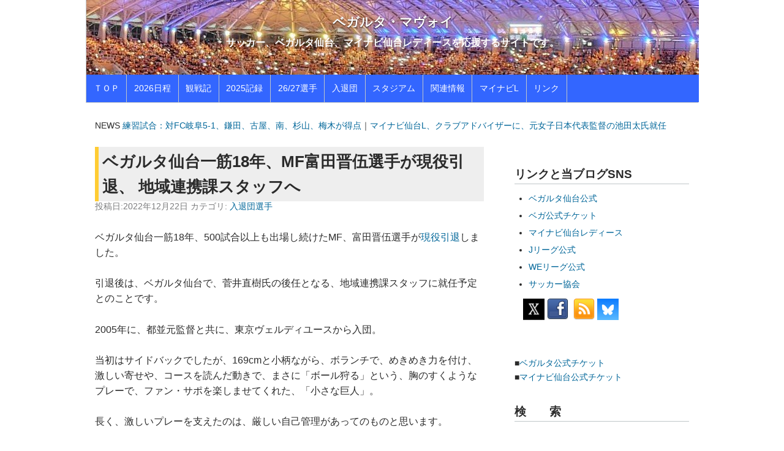

--- FILE ---
content_type: text/html; charset=UTF-8
request_url: https://www.mavoi.com/vegalta/archives/cat7/cat20/20221222-120210.php
body_size: 5095
content:
<!DOCTYPE html>
<html lang="ja" itemscope itemtype="http://schema.org/Article">
  <head>
    <meta charset="UTF-8">
    <meta name="description" content="ベガルタ仙台一筋18年、500試合以上も出場し続けたMF、富田晋伍選手が現役引退しました。引退後は、ベガルタ仙台で、菅井直樹氏の後任となる、地域連携課スタッフに就任予定とのことです。...">
    <meta name="generator" content="Movable Type">
    <title>ベガルタ仙台一筋18年、MF富田晋伍選手が現役引退、 地域連携課スタッフへ - ベガルタ・マヴォイ</title>
    <meta name="viewport" content="width=device-width,initial-scale=1">


    <link rel="stylesheet" href="https://www.mavoi.com/vegalta/styles.css">
    <!--[if lt IE 9]>
    <link rel="stylesheet" href="https://www.mavoi.com/vegalta/styles_ie.css">
    <script src="https://www.mavoi.com/vw-m5/mt-static/support/theme_static/rainier/js/html5shiv.js"></script>
    <![endif]-->
    <link rel="shortcut icon" href="https://www.mavoi.com/vegalta/image/2024/2024site.jpg">
    <link rel="start" href="https://www.mavoi.com/vegalta/">
    <link rel="alternate" type="application/atom+xml" title="Recent Entries" href="https://www.mavoi.com/vegalta/atom.xml" />
    <link rel="alternate" type="application/rss+xml" title="RSS" href="https://www.mavoi.com/vegalta/rss.xml" />
<script type="text/javascript" src="/vegalta/js/showhide.js"></script>

    <link rel="canonical" href="https://www.mavoi.com/vegalta/archives/cat7/cat20/20221222-120210.php" />
    

    <link rel="prev" href="https://www.mavoi.com/vegalta/archives/cat7/cat20/20221222-120010.php" title="ベガルタ仙台のDF、照山颯人選手がFC今治へ完全移籍">
    <link rel="next" href="https://www.mavoi.com/vegalta/archives/cat7/20221227-120010.php" title="2023メンバー（ベガルタ仙台）">
    <!-- Open Graph Protocol -->
    <meta property="og:type" content="article">
    <meta property="og:locale" content="ja_JP">
    <meta property="og:title" content="ベガルタ仙台一筋18年、MF富田晋伍選手が現役引退、 地域連携課スタッフへ">
    <meta property="og:url" content="https://www.mavoi.com/vegalta/archives/cat7/cat20/20221222-120210.php">
    <meta property="og:description" content="ベガルタ仙台一筋18年、500試合以上も出場し続けたMF、富田晋伍選手が現役引退しました。引退後は、ベガルタ仙台で、菅井直樹氏の後任となる、地域連携課スタッフに就任予定とのことです。...">
    <meta property="og:site_name" content="ベガルタ・マヴォイ">

<meta property="og:image" content="https://www.mavoi.com/vegalta/assets_c/2024/06/2024site-thumb-320x320-24.jpg">


 <!-- Metadata -->
    <meta itemprop="description" content="ベガルタ仙台一筋18年、500試合以上も出場し続けたMF、富田晋伍選手が現役引退しました。引退後は、ベガルタ仙台で、菅井直樹氏の後任となる、地域連携課スタッフに就任予定とのことです。...">
    <link itemprop="url" href="https://www.mavoi.com/vegalta/archives/cat7/cat20/20221222-120210.php">
    <link itemprop="image" href="https://www.mavoi.com/vegalta/assets_c/2024/06/2024site-thumb-320x320-24.jpg">
    
  </head>
  <body>
    <div id="container">
<a name="top" id="top"></a>
      <div id="container-inner">
        <header id="header" role="banner">
          <div id="header-inner">
            <div id="header-content">
              <h1>
                <a href="https://www.mavoi.com/vegalta/">

                  ベガルタ・マヴォイ

                </a>
              </h1>
              <p id="header-description">サッカー、ベガルタ仙台、マイナビ仙台レディースを応援するサイトです。</p>
            </div>

            <nav role="navigation">

<ul>
<li><a href="https://www.mavoi.com/vegalta/index.php">ＴＯＰ</a></li>
<li><a href="https://www.vegalta.co.jp/game/specialleague.html">2026日程</a></li>
<li><a href="https://www.mavoi.com/vegalta/archives/cat1/2025j2/">観戦記</a></li>
<li><a href="https://www.mavoi.com/vegalta/archives/knews/cat12/20250215-180805.php">2025記録</a></li>
<li><a href="https://www.mavoi.com/vegalta/archives/cat7/20260107-210709.php">26/27選手</a></li>
<li><a href="https://www.mavoi.com/vegalta/archives/cat7/cat20/">入退団</a></li>
<li><a href="https://www.mavoi.com/vegalta/archives/cat2/20060301-000040.php">スタジアム</a></li>
<li><a href="https://www.mavoi.com/vegalta/archives/cat2/">関連情報</a></li>
<li><a href="https://www.mavoi.com/vegalta/archives/mynavl/">マイナビL</a></li>
<li><a href="#navilink">リンク</a></li>
</ul>
</nav>

          </div>
        </header>
        <div id="content">
          <div id="content-inner">
<div class="breadcrumb breadcrumb-list">
NEWS <a href="https://www.mavoi.com/vegalta/pages/headline.php">練習試合：対FC岐阜5-1、鎌田、古屋、南、杉山、梅木が得点</a>｜<a href="https://www.mavoi.com/vegalta/archives/mynavl/20260113-154610.php">マイナビ仙台L、クラブアドバイザーに、元女子日本代表監督の池田太氏就任</a></div>
            <div id="individual-main" class="main" role="main">
              <article id="entry-2135" class="entry entry-asset asset hentry">
                <div class="asset-header">
                  <h2 itemprop="name" class="asset-name entry-title">ベガルタ仙台一筋18年、MF富田晋伍選手が現役引退、 地域連携課スタッフへ</h2>
                  <footer class="asset-meta">
                    <ul class="asset-meta-list">
                      <li class="asset-meta-list-item">投稿日:<time datetime="2022-12-22T12:02:10+09:00" itemprop="datePublished">2022年12月22日</time></li>
                      

  
                      <li class="asset-meta-list-item">カテゴリ: <a itemprop="articleSection" rel="tag" href="https://www.mavoi.com/vegalta/archives/cat7/cat20/">入退団選手</a></li>
  

                   </ul>
                </footer>
                </div>
                <div class="entry-content asset-content" itemprop="articleBody">
                  <p>ベガルタ仙台一筋18年、500試合以上も出場し続けたMF、富田晋伍選手が<a href="https://www.vegalta.co.jp/news-team/2022/12/post-923.html">現役引退</a>しました。<br /><br />引退後は、ベガルタ仙台で、菅井直樹氏の後任となる、地域連携課スタッフに就任予定とのことです。</p>
                  <p>2005年に、都並元監督と共に、東京ヴェルディユースから入団。<br /><br />当初はサイドバックでしたが、169cmと小柄ながら、ボランチで、めきめき力を付け、激しい寄せや、コースを読んだ動きで、まさに「ボール狩る」という、胸のすくようなプレーで、ファン・サポを楽しませてくれた、「小さな巨人」。<br /><br />長く、激しいプレーを支えたのは、厳しい自己管理があってのものと思います。<br /><br />ありがとうございました。本当にお疲れさまでした。<br /><br />都並元監督にも、感謝しないといけませんねｗ<br /><br /><br />高卒選手が主力としてなかなか残れないベガルタですが、富田選手が18年間、J1J2で、ほぼ出続けたというのは、いろんな意味で、後輩のお手本になりますね。<br /><br />富田選手は栃木県出身で、元ベガルタの武井氏と共に、栃木の<a href="http://www.t-socceracademy.com/index.php">サッカースクール</a>にも参画していますが、今後は地域連携課で、宮城の人々、ひいては、将来のベガルタの選手の架け橋としても、活躍を期待しています。<br /><br />今後とも、よろしくお願いします。<br /><br /></p>
 
                </div>
                <nav class="page-navigation entry-navigation pagination content-nav">
                  <ul class="page-navigation-list">

                    <li class="page-navigation-list-item page-navigation-prev"><a rel="prev" href="https://www.mavoi.com/vegalta/archives/cat7/cat20/20221222-120010.php" title="ベガルタ仙台のDF、照山颯人選手がFC今治へ完全移籍">ベガルタ仙台のDF、照山颯人選手がFC今治へ完全移籍</a></li>


                    <li class="page-navigation-list-item page-navigation-next"><a rel="next" href="https://www.mavoi.com/vegalta/archives/cat7/20221227-120010.php" title="2023メンバー（ベガルタ仙台）">2023メンバー（ベガルタ仙台）</a></li>

                  </ul>
                </nav>
<aside id="zenback" class="zenback feedback">
<div id="share">
<ul>
<!-- Facebook -->	
<li class="share-facebook">
<a href="https://www.facebook.com/sharer/sharer.php?u=https://www.mavoi.com/vegalta/archives/cat7/cat20/20221222-120210.php" target="_blank" rel="nofollow">Facebook</a>
</li>

<!-- note -->
<li class="share-note">
<a href="https://note.com/intent/post?url=https://www.mavoi.com/vegalta/archives/cat7/cat20/20221222-120210.php" target="_blank" rel="noopener">noteで書く</a>
</li>
<!-- LINE -->
<li class="share-line">
<a href="https://line.me/R/msg/text/?ベガルタ仙台一筋18年、MF富田晋伍選手が現役引退、 地域連携課スタッフへ%0D%0Ahttps://www.mavoi.com/vegalta/archives/cat7/cat20/20221222-120210.php">LINE</a>
</li>
<!--bluesky-->
<li class="share-bluesky"><a  href="https://bsky.app/intent/compose?text=ベガルタ仙台一筋18年、MF富田晋伍選手が現役引退、 地域連携課スタッフへ%0D%0Ahttps://www.mavoi.com/vegalta/archives/cat7/cat20/20221222-120210.php">Bluesky</a>
</li>
<!-- Twitter -->
<li class="share-twitter">
<a href="https://twitter.com/intent/tweet?url=https://www.mavoi.com/vegalta/archives/cat7/cat20/20221222-120210.php&text=ベガルタ仙台一筋18年、MF富田晋伍選手が現役引退、 地域連携課スタッフへ｜ベガルタ・マヴォイBLOG&tw_p=tweetbutton&related=mavoi" rel="nofollow" target="_blank">&#x1D54F;</a>
</li>
</ul>
</div>
</aside>

              </article>
            </div>
            <aside class="widgets related" role="complementary">
              <nav class="widget-archive-category widget">
<a name="navilink" id="navilink"></a>
<h3 class="widget-header">リンクと当ブログSNS</h3>
 <div class="widget-content">
      <ul class="widget-list">
<li><a href="https://www.vegalta.co.jp/" >ベガルタ仙台公式</a></li>
<li><a href="https://www.jleague-ticket.jp/club/vs/">ベガ公式チケット</a></li>
<li><a href="https://www.mynavisendai-ladies.jp/">マイナビ仙台レディース</a>
<li><a href="http://www.jleague.jp/" >Jリーグ公式</a></li>
<li><a href="https://weleague.jp/">WEリーグ公式</a></li>
<li><a href="http://www.jfa.or.jp/" >サッカー協会</a></li>
</ul>
　<a href="https://x.com/mavoi"><img src="/vegalta/image/xlogo.png" border="0" alt="mavoi"></a> <a href="https://www.facebook.com/mavoi"><img src="/vegalta/image/fb.png" alt="facebook pageへ" border="0"></a> <a href="https://www.mavoi.com/vegalta/rss.xml"><img src="/vegalta/image/rss.png" alt="RSS" border="0" style="margin-left:0.3em;"></a> <a href="https://bsky.app/profile/mavoi.bsky.social"><img src="/vegalta/image/bluesky.png" border="0" alt="mavoi.bsky.social"></a>
</div>
</nav>
<div class="widget-content">
■<a href="https://www.jleague-ticket.jp/club/vs/">ベガルタ公式チケット</a><br>
■<a href="https://mynavi.tstar.jp/cart/events/56606">マイナビ仙台公式チケット</a>
<br />
</div>
<a name="kensaku" id="kensaku"></a>
<nav class="widget-search widget">
    <h3 class="widget-header" id="sken">検　　索</h3>
<script async src="https://cse.google.com/cse.js?cx=91784a469c19041ba">
</script>
<div class="gcse-search"></div>
</nav>
<nav class="widget-recent-entries widget">
  <h3 class="widget-header">最近の記事</h3>
  <div class="widget-content">
    <ul class="widget-list">
<li class="widget-list-item"><a href="https://www.mavoi.com/vegalta/pages/headline.php">練習試合：対FC岐阜5-1、鎌田、古屋、南、杉山、梅木が得点</a></li>

  
    
      <li class="widget-list-item"><a href="https://www.mavoi.com/vegalta/archives/mynavl/20260113-154610.php">マイナビ仙台L、クラブアドバイザーに、元女子日本代表監督の池田太氏就任</a></li>
    
  
    
      <li class="widget-list-item"><a href="https://www.mavoi.com/vegalta/archives/mynavl/20260110-151110.php">マイナビ仙台レディースユース、全日本U-18選手権で準優勝</a></li>
    
  
    
      <li class="widget-list-item"><a href="https://www.mavoi.com/vegalta/archives/cat7/20260107-210709.php">2026/27メンバー（ベガルタ仙台）</a></li>
    
  
    
      <li class="widget-list-item"><a href="https://www.mavoi.com/vegalta/archives/cat7/cat20/20260107-210028.php">2026年1月までのベガルタ仙台選手の移動まとめ</a></li>
    
  
    
      <li class="widget-list-item"><a href="https://www.mavoi.com/vegalta/archives/cat7/cat20/20260105-113117.php">ベガルタ仙台、高知に期限付き移籍中のMF工藤真人選手、移籍期間延長</a></li>
    
  
    
      <li class="widget-list-item"><a href="https://www.mavoi.com/vegalta/archives/cat7/cat20/20251231-095039.php">ベガルタ仙台、DF石尾陸登選手が、千葉に完全移籍</a></li>
    
  
    
      <li class="widget-list-item"><a href="https://www.mavoi.com/vegalta/archives/cat7/cat20/20251229-204500.php">ベガルタ仙台、DF知念選手が水戸から栃木シティへ期限付き移籍、MF山内選手は川崎から柏へ</a></li>
    
    </ul>
  </div>
    
  

</nav>
<a name="datalist" id="navilink"></a>
<nav class="widget-archive-category widget">
  <h3 class="widget-header"><a href="javascript:void(0);" onClick="showHide('c15');">カテゴリ表示▼▲</a></h3>
<div class="sidehide" id="c15">
  <div class="widget-content">
    
      
    <ul class="widget-list">
      
      
      <li class="widget-list-item"><a href="https://www.mavoi.com/vegalta/archives/cat1/">観戦記・日程 (17)</a>
      
      
      
    <ul class="widget-list">
      
      
      <li class="widget-list-item"><a href="https://www.mavoi.com/vegalta/archives/cat1/2005j2/">2005J2 (44)</a>
      
      
      </li>
      
    
      
      
      <li class="widget-list-item"><a href="https://www.mavoi.com/vegalta/archives/cat1/2005sa/">2005サテ (5)</a>
      
      
      </li>
      
    
      
      
      <li class="widget-list-item"><a href="https://www.mavoi.com/vegalta/archives/cat1/2006j2/">2006J2 (48)</a>
      
      
      </li>
      
    
      
      
      <li class="widget-list-item"><a href="https://www.mavoi.com/vegalta/archives/cat1/2006sa/">2006サテ (9)</a>
      
      
      </li>
      
    
      
      
      <li class="widget-list-item"><a href="https://www.mavoi.com/vegalta/archives/cat1/2007j2/">2007J2 (38)</a>
      
      
      </li>
      
    
      
      
      <li class="widget-list-item"><a href="https://www.mavoi.com/vegalta/archives/cat1/2007sa/">2007サテ (7)</a>
      
      
      </li>
      
    
      
      
      <li class="widget-list-item"><a href="https://www.mavoi.com/vegalta/archives/cat1/2008j2/" title="2008年J２の観戦記">2008J2 (11)</a>
      
      
      </li>
      
    
      
      
      <li class="widget-list-item"><a href="https://www.mavoi.com/vegalta/archives/cat1/2008sa/">2008サテ (4)</a>
      
      
      </li>
      
    
      
      
      <li class="widget-list-item"><a href="https://www.mavoi.com/vegalta/archives/cat1/2009j2/">2009J2 (41)</a>
      
      
      </li>
      
    
      
      
      <li class="widget-list-item"><a href="https://www.mavoi.com/vegalta/archives/cat1/2009sa/">2009J2サテ (7)</a>
      
      
      </li>
      
    
      
      
      <li class="widget-list-item"><a href="https://www.mavoi.com/vegalta/archives/cat1/2010j1/">2010J1 (34)</a>
      
      
      </li>
      
    
      
      
      <li class="widget-list-item"><a href="https://www.mavoi.com/vegalta/archives/cat1/2010mcl/">2010MCL (9)</a>
      
      
      </li>
      
    
      
      
      <li class="widget-list-item"><a href="https://www.mavoi.com/vegalta/archives/cat1/2011j1/">2011J1 (35)</a>
      
      
      </li>
      
    
      
      
      <li class="widget-list-item"><a href="https://www.mavoi.com/vegalta/archives/cat1/2012j1/">2012J1 (34)</a>
      
      
      </li>
      
    
      
      
      <li class="widget-list-item"><a href="https://www.mavoi.com/vegalta/archives/cat1/2013j1/">2013J1 (34)</a>
      
      
      </li>
      
    
      
      
      <li class="widget-list-item"><a href="https://www.mavoi.com/vegalta/archives/cat1/2013acl/">2013ACL (7)</a>
      
      
      </li>
      
    
      
      
      <li class="widget-list-item"><a href="https://www.mavoi.com/vegalta/archives/cat1/2014j1/">2014J1 (34)</a>
      
      
      </li>
      
    
      
      
      <li class="widget-list-item"><a href="https://www.mavoi.com/vegalta/archives/cat1/2015j1/">2015J1 (34)</a>
      
      
      </li>
      
    
      
      
      <li class="widget-list-item"><a href="https://www.mavoi.com/vegalta/archives/cat1/2016j1/">2016J1 (34)</a>
      
      
      </li>
      
    
      
      
      <li class="widget-list-item"><a href="https://www.mavoi.com/vegalta/archives/cat1/2016j1sa/">2016J1サテ (7)</a>
      
      
      </li>
      
    
      
      
      <li class="widget-list-item"><a href="https://www.mavoi.com/vegalta/archives/cat1/2017j1/">2017J1 (34)</a>
      
      
      </li>
      
    
      
      
      <li class="widget-list-item"><a href="https://www.mavoi.com/vegalta/archives/cat1/2017j11/">2017J1サテ (4)</a>
      
      
      </li>
      
    
      
      
      <li class="widget-list-item"><a href="https://www.mavoi.com/vegalta/archives/cat1/2018j1/">2018J1 (34)</a>
      
      
      </li>
      
    
      
      
      <li class="widget-list-item"><a href="https://www.mavoi.com/vegalta/archives/cat1/2019j1/">2019J1 (34)</a>
      
      
      </li>
      
    
      
      
      <li class="widget-list-item"><a href="https://www.mavoi.com/vegalta/archives/cat1/2020j1/">2020J1 (35)</a>
      
      
      </li>
      
    
      
      
      <li class="widget-list-item"><a href="https://www.mavoi.com/vegalta/archives/cat1/2021j1/">2021J1 (38)</a>
      
      
      </li>
      
    
      
      
      <li class="widget-list-item"><a href="https://www.mavoi.com/vegalta/archives/cat1/2022j2/">2022J2 (42)</a>
      
      
      </li>
      
    
      
      
      <li class="widget-list-item"><a href="https://www.mavoi.com/vegalta/archives/cat1/2023j2/">2023J2 (42)</a>
      
      
      </li>
      
    
      
      
      <li class="widget-list-item"><a href="https://www.mavoi.com/vegalta/archives/cat1/2024j2/">2024J2 (40)</a>
      
      
      </li>
      
    
      
      
      <li class="widget-list-item"><a href="https://www.mavoi.com/vegalta/archives/cat1/2025j2/">2025J2 (38)</a>
      
      
      </li>
      
    
      
      
      <li class="widget-list-item"><a href="https://www.mavoi.com/vegalta/archives/cat1/2026h/">2026百年構想 (1)</a>
      
      
      </li>
      
    </ul>
      
    
      </li>
      
    
      
      
      <li class="widget-list-item"><a href="https://www.mavoi.com/vegalta/archives/cat11/">天皇杯カップ戦 (1)</a>
      
      
      
    <ul class="widget-list">
      
      
      <li class="widget-list-item"><a href="https://www.mavoi.com/vegalta/archives/cat11/cat17/">ルヴァン杯 (93)</a>
      
      
      </li>
      
    
      
      
      <li class="widget-list-item"><a href="https://www.mavoi.com/vegalta/archives/cat11/cat16/">天皇杯 (58)</a>
      
      
      </li>
      
    </ul>
      
    
      </li>
      
    
      
      
      <li class="widget-list-item"><a href="https://www.mavoi.com/vegalta/archives/knews/" title="記録とニュース録">記録・NEWS (1)</a>
      
      
      
    <ul class="widget-list">
      
      
      <li class="widget-list-item"><a href="https://www.mavoi.com/vegalta/archives/knews/news/">NEWS (14)</a>
      
      
      </li>
      
    
      
      
      <li class="widget-list-item"><a href="https://www.mavoi.com/vegalta/archives/knews/cat12/">記録 (20)</a>
      
      
      </li>
      
    </ul>
      
    
      </li>
      
    
      
      
      <li class="widget-list-item"><a href="https://www.mavoi.com/vegalta/archives/cat7/">選手一覧 (20)</a>
      
      
      
    <ul class="widget-list">
      
      
      <li class="widget-list-item"><a href="https://www.mavoi.com/vegalta/archives/cat7/cat20/">入退団選手 (354)</a>
      
      
      </li>
      
    </ul>
      
    
      </li>
      
    
      
      
      <li class="widget-list-item"><a href="https://www.mavoi.com/vegalta/archives/mynavl/">マイナビ仙台L (234)</a>
      
      
      
    <ul class="widget-list">
      
      
      <li class="widget-list-item"><a href="https://www.mavoi.com/vegalta/archives/mynavl/2021we/">2021WE (21)</a>
      
      
      </li>
      
    
      
      
      <li class="widget-list-item"><a href="https://www.mavoi.com/vegalta/archives/mynavl/2022we/">2022WE (20)</a>
      
      
      </li>
      
    
      
      
      <li class="widget-list-item"><a href="https://www.mavoi.com/vegalta/archives/mynavl/2023WE/">2023WE (22)</a>
      
      
      </li>
      
    
      
      
      <li class="widget-list-item"><a href="https://www.mavoi.com/vegalta/archives/mynavl/2024we/">2024WE (22)</a>
      
      
      </li>
      
    
      
      
      <li class="widget-list-item"><a href="https://www.mavoi.com/vegalta/archives/mynavl/2025we/">2025WE (14)</a>
      
      
      </li>
      
    
      
      
      <li class="widget-list-item"><a href="https://www.mavoi.com/vegalta/archives/mynavl/cat/">皇后杯カップ戦 (29)</a>
      
      
      </li>
      
    
      
      
      <li class="widget-list-item"><a href="https://www.mavoi.com/vegalta/archives/mynavl/we/">WE記録 (5)</a>
      
      
      </li>
      
    
      
      
      <li class="widget-list-item"><a href="https://www.mavoi.com/vegalta/archives/mynavl/ml/">ML選手一覧 (4)</a>
      
      
      </li>
      
    </ul>
      
    
      </li>
      
    
      
      
      <li class="widget-list-item"><a href="https://www.mavoi.com/vegalta/archives/cat40/">レディース (415)</a>
      
      
      
    <ul class="widget-list">
      
      
      <li class="widget-list-item"><a href="https://www.mavoi.com/vegalta/archives/cat40/l/">L選手一覧 (14)</a>
      
      
      </li>
      
    
      
      
      <li class="widget-list-item"><a href="https://www.mavoi.com/vegalta/archives/cat40/news/">レディースNEWS (139)</a>
      
      
      </li>
      
    
      
      
      <li class="widget-list-item"><a href="https://www.mavoi.com/vegalta/archives/cat40/2013nade/">2013なでしこ (18)</a>
      
      
      </li>
      
    
      
      
      <li class="widget-list-item"><a href="https://www.mavoi.com/vegalta/archives/cat40/2014nade/">2014なでしこ (24)</a>
      
      
      </li>
      
    
      
      
      <li class="widget-list-item"><a href="https://www.mavoi.com/vegalta/archives/cat40/2015nade/">2015なでしこ (23)</a>
      
      
      </li>
      
    
      
      
      <li class="widget-list-item"><a href="https://www.mavoi.com/vegalta/archives/cat40/2016nade/">2016なでしこ (18)</a>
      
      
      </li>
      
    
      
      
      <li class="widget-list-item"><a href="https://www.mavoi.com/vegalta/archives/cat40/2017nade/">2017なでしこ (19)</a>
      
      
      </li>
      
    
      
      
      <li class="widget-list-item"><a href="https://www.mavoi.com/vegalta/archives/cat40/2018nade/">2018なでしこ (20)</a>
      
      
      </li>
      
    
      
      
      <li class="widget-list-item"><a href="https://www.mavoi.com/vegalta/archives/cat40/2019nade/">2019なでしこ (19)</a>
      
      
      </li>
      
    
      
      
      <li class="widget-list-item"><a href="https://www.mavoi.com/vegalta/archives/cat40/2020nade/">2020なでしこ (19)</a>
      
      
      </li>
      
    
      
      
      <li class="widget-list-item"><a href="https://www.mavoi.com/vegalta/archives/cat40/cat/">皇后杯カップ戦 (76)</a>
      
      
      </li>
      
    
      
      
      <li class="widget-list-item"><a href="https://www.mavoi.com/vegalta/archives/cat40/lrec/">レディース記録 (9)</a>
      
      
      </li>
      
    </ul>
      
    
      </li>
      
    
      
      
      <li class="widget-list-item"><a href="https://www.mavoi.com/vegalta/archives/cat10/" title="コラムです">おコラむ (123)</a>
      
      
      </li>
      
    
      
      
      <li class="widget-list-item"><a href="https://www.mavoi.com/vegalta/archives/cat2/">関連情報 (147)</a>
      
      
      
    <ul class="widget-list">
      
      
      <li class="widget-list-item"><a href="https://www.mavoi.com/vegalta/archives/cat2/faq/">FAQ (6)</a>
      
      
      </li>
      
    
      
      
      <li class="widget-list-item"><a href="https://www.mavoi.com/vegalta/archives/cat2/cat15/">リンク集 (3)</a>
      
      
      </li>
      
    </ul>
      
    
      </li>
      
    </ul>
      
    
<ul class="widget-list">
<li class="widet-list-item"><a href="https://www.mavoi.com/vegalta/JFL/index.php">1996-1998記事</a></li>
<li class="widget-list-item"><a href="https://www.mavoi.com/vegalta/9904/index.php" >1999-2004記事</a></li>
</ul>
</div>
</div>
</nav>
  

            </aside>
          </div>

        </div>
        <footer id="footer" role="contentinfo">
          <div id="footer-inner">
            <div id="footer-content">
  <nav role="navigation">

<ul>
<li><a href="https://www.mavoi.com/vegalta/index.php">ＴＯＰ</a></li>
<li><a href="https://www.vegalta.co.jp/game/specialleague.html">2026日程</a></li>
<li><a href="https://www.mavoi.com/vegalta/archives/cat1/2025j2/">観戦記</a></li>
<li><a href="https://www.mavoi.com/vegalta/archives/knews/cat12/20250215-180805.php">2025記録</a></li>
<li><a href="https://www.mavoi.com/vegalta/archives/cat7/20260107-210709.php">26/27選手</a></li>
<li><a href="https://www.mavoi.com/vegalta/archives/cat7/cat20/">入退団</a></li>
<li><a href="https://www.mavoi.com/vegalta/archives/cat2/20060301-000040.php">スタジアム</a></li>
<li><a href="https://www.mavoi.com/vegalta/archives/cat2/">関連情報</a></li>
<li><a href="https://www.mavoi.com/vegalta/archives/mynavl/">マイナビL</a></li>
<li><a href="#navilink">リンク</a></li>
</ul>
</nav>

  <p class="license">&copy; Copyright 1996-2026.マヴォイ・ドット・コム</p>
  <p class="poweredby">Powered by <a href="https://www.sixapart.jp/movabletype/">Movable Type</a></p>
</div>
          </div>
        </footer>
      </div>
    </div>
    <script src="https://www.mavoi.com/vw-m5/mt-static/jquery/jquery.min.js"></script>
    <script src="https://www.mavoi.com/vegalta/mt-theme-scale2.js"></script>
  </body>
</html>


--- FILE ---
content_type: text/css
request_url: https://www.mavoi.com/vegalta/styles.css
body_size: 193
content:
/* This is the StyleCatcher theme addition. Do not remove this block. */
@import url(https://www.mavoi.com/vw-m5/mt-static/support/theme_static/rainier/css/base.css);
@import url(https://www.mavoi.com/vw-m5/mt-static/support/theme_static/rainier/css/rainier-white/screen.css);
/* end StyleCatcher imports */
@import url(/vegalta/tsuika2013.css);

#header #header-inner #header-content {
 background-image: url(https://www.mavoi.com/vegalta/assets_c/2026/01/2026cover_01-thumb-1024x200-30.jpg);
}


--- FILE ---
content_type: text/css
request_url: https://www.mavoi.com/vegalta/tsuika2013.css
body_size: 2313
content:
/*--original add--*/
body{background: #ffffff;
font-size:1em;
}
#container-inner{background: #ffffff;}
a { color: #006699;text-decoration: none;}
a:hover {
    color: #ff4500;
    text-decoration:underline;
}
.videoWrap{
	width: 100%;
	height: 100%;
	top: 0px;
}
@media (min-width: 930px) {
#container #container-inner,
    #container #header-inner,
    #container #content-inner,
    #container #footer-inner {
      width: 1000px;
      margin-right: auto;
      margin-left: auto; 
  }
  #content [role="main"] {
    width: 635px;
  }
  #content .related {
    width: 300px;
  }
}


#header[role="banner"] #header-content {
min-height:120px;
background:#ffffff;
background-image: -webkit-gradient(linear, left top, left bottom, color-stop(0%, #FFFB7B), color-stop(100%, #FFA305));
/*
 background-image: -webkit-linear-gradient(top, #FFFB7B, #FFA305);
 background-image: -moz-linear-gradient(top, #FFFB7B, #FFA305);
 background-image: -ms-linear-gradient(top, #FFFB7B, #FFA305);
 background-image: -o-linear-gradient(top, #FFFB7B, #FFA305);
 background-image: linear-gradient(top, #FFFB7B, #FFA305);
*/
filter:none;
/*filter:progid:DXImageTransform.Microsoft.gradient(GradientType=0,startColorstr=#FFFB7B, endColorstr=#FFA305);*/
}

#header[role="banner"] #header-content a{
color: #ffffff;
/*color: #000099;*/
}
#header[role="banner"] #header-content a:hover{
position:relative;top:1px;left:1px;
}

#header[role="banner"] h1{
    position: relative;
    margin: 18px 0 5px 0; 
   font-size: 1.3em;
    /*font-size: 1.618em;*/
    text-align: center;
color: #ffffff;
  /*color: #000099;*/
  /*text-shadow:2px 1px 1px #ccc;*/
}
#header[role="banner"] #header-description {
color: #ffffff;
/*color: #800000;*/
    margin: 1px 10px;
    font-weight:bold;
    text-align: center;
    text-shadow: none;
}
#header[role="banner"] [role="navigation"] { 
position: relative;
margin: 0px; 
height: 45px;
background:#3366ff;
font-size:0.9em;
 }
#header[role="banner"] [role="navigation"] a {
      height: 45px;
      padding: 0 0.809em;
      line-height: 45px;
      color:#ffffff;
}
#header[role="banner"] [role="navigation"] a:hover {
        background:#ccccff;
       color:#0000ff;
}

@media screen and (min-width:481px) and (max-width: 930px) {
  #sken{display:none;}
  #searchform {
         margin:0;
         position: absolute;
		top: 98px;
		right:14px;
		z-index: 100;
		height: 24px;
	}

}

@media screen and (max-width: 480px) {
  #header-description{display:none;}
  #sken{display:none;}
 #header[role="banner"] h1{font-size:1.2em;}
  #searchform{
   position: absolute;
   top: 52px;
   right:2px;
   margin:0;padding:0;
   font-size:0.9em;
   z-index: 100;
    }
 .page .entry-title,.asset-header .entry-title{
  font-size: 1.2em;line-height:1.2em; }
video {
  width: 100%;
  max-width: 320px; 
}
}


/*.widget-content ul{margin-left:0px;padding-left:15px;}*/
.widget-content{font-size:0.9em;}
.ired{color:#ff0000;}
.iblue{color:#0000ff;}
.adleft{float:left;margin:0px 2px;}
.adcenter{
margin:10px auto 10px auto;
}

.ad728{
margin:20px 0;
height:102px;
text-align:center;
}

.content-nav,.sidead{
margin:5px auto;
text-align:center;
}
.sidead{
width:260px;
height:260px;
}
#header-inner nav{background-color: #ffffff;}
.linkbox{
display:inline-block;
vertical-align:top;
margin:0px;
padding:0px;
font-size:10px;
width:90px
}
.linkbox ul{
margin:2px;
list-style:none;
}
.linkbox ul li{
text-align:left;
background-color:none;
border:none;
}


.entry-title{
margin:4px 0px 20px 0px;
padding:4px 0px 3px 6px;
background:#eeeeee;
border-left: solid 6px #ffcc33;
}
.entry-title a{ color: #006699;}
.entry-footer a { color: #0000cc;text-decoration: none; }
.entry-tags ul{list-style-type:none;}
.entry-tags li{display:inline;}

.entry-more-link a{
clear:both;
display:block;
margin:4px auto;
width: 80%;
text-align:center;
color: #006699;
border:1px #ccc solid;
border-radius:6px;padding:3px;
}
.entry-more-link a:hover{
color: #ff4500;
text-decoration:none;
}

#gcse table,gcse td,gcse th {
    border: none;
    line-height: 1em;
}

.zebra li{background:#ffffff;padding-bottom:1em;}
.zebra li:nth-child(2n+1){background:#eeeeee;padding-bottom:1em;}

tt{
font-family: "Courier New", Consolas, monospace;
}
.elist{
margin-bottom:8px;
}
.dblue{
font-family: "Osaka",Verdana,sans-serif;
font-size:10px;
color:#eeeeee;
background : #000099;
text-align:left;
}
.mtable{
font-size:10px;
width:100%;
margin:0px;
background: #000099;
}
td.mtable{
/*width:11%;*/
text-align:left;
padding:0px;
font-family: Verdana,sans-serif;
font-size:10px;
}
.jhyo{
float: right;
font-family:monospace;
font-size:12px;
padding:2px;
border:1px solid #cccccc;
}
.member{
width:600px;
font-size:11px;
line-height:1.4em;
text-align:left;
}

.pitch,.pitchm {
float:left;
width:140px;
height:145px;
margin:0 2px 2px 0;
padding: 0px;
color:#ffffff;
background-image:url(/vegalta/image/pitch.gif);
background-repeat:no-repeat;
font-size:0.7em;
text-align:center;
line-height:110%;
}

 .pitchm{
background-image:url(/vegalta/image/pitchm.gif);
}

.jflpit{
float:left;
margin-right:4px;
}

.bkm img{
margin-top:2px;
}
.ula{
font-size:10px;
margin:0 0 0 10px;
padding-left:0px;
list-style:none;
}

.headline{
width:100%;
padding 4px 2px;
margin:1em 0 2px 0;
background:#eee;
}

.dltable,.dljfl {width:100%;}
.dltable dl,.dljfl dl{padding:0em;margin:0em 0em 3em 0em;}
.dltable dt,.dljfl dt{background:#ffffff;font-weight:normal;line-height:2em;}
.dltable dt:nth-child(2n+1),.ryanp{background:#eeeeee;color:#000066;}
.dltable dd,.dljfl dd{margin:1em 0em;}

.dljfl dt:nth-child(2n+1),.htjfl{background:#006600;color:#ffffff;}


.rectable table td{
font-size:1em;
text-align:left;
vertical-align:bottom;
}


/*safari用 */
dt, dd {
	min-height: 24px ;
	line-height: 24px ;
}

#gotop{
z-index: 2; position: fixed; 
bottom:6px;right:4px;
opacity:0.7;
border-radius: 50%;
    -moz-border-radius: 50%;
    -webkit-border-radius: 50%;
padding:5px;background:#ffcccc;
}

#gotop a{
display: block;
line-height: 3em;
}

.widget-header {border-bottom:1px solid #006600;}
.widget-header a { color: #006699;text-decoration: none;}
.widget-powered widget{width:180px;}

.asset-meta-list ul{
margin:20px 0px;
}
.samecate li{
margin:5px 2px;
}
.photo{
margin:4px;
float:left;
}


#share{
	width:100%;
	margin:auto;
	text-align:center;
	padding:10px 0 10px 0;
	clear:both;
}
#share ul{
	height:auto;
}
#share li{
	font-size:14px;
	display:inline-block;
	text-align:center;
	width:84px;
	margin-right:1%;
	margin-bottom:8px;
	border-radius:3px;
	list-style:none;
}
#share li.share-twitter{
	background:#000000;
	box-shadow:0 2px #cccccc;
}
#share li.share-twitter:hover{
	background:#808080;
}
#share li.share-facebook{
	background:#3b5998;
	box-shadow:0 2px #2d4373;
}
#share li.share-facebook:hover{
	background:#4c70ba;
}

#share li.share-hatena{
	background:#2c6ebd;
	box-shadow:0 2px #225694;
}
#share li.share-hatena:hover{
	background:#4888d4;
}
#share li.share-note{
background:#41CB94;
	box-shadow:0 2px #30AD7B;
}
#share li.share-note:hover{
	background:#6cd7ac;
}

#share li.share-pocket{
	background:#f13d53;
	box-shadow:0 2px #e6152f;
}
#share li.share-pocket:hover{
	background:#f26f7f;
}
#share li.share-line{
	background:#00C300;
	box-shadow:0 2px #009d00;
}
#share li.share-line:hover{
	background:#2bd92b;
}
#share li.share-bluesky{
	background:#0085ff;
	box-shadow:0 2px #2d4373;
}
#share li.share-bluesky:hover{
	background:#000099;
}
#share a{
	display:block;
	height:27px;
	padding-top:6px;
	color:#ffffff;
	text-decoration:none;
}
#share a:hover{
	text-decoration:none;
	color:#ffffff;
}

/*--origin end--*/

--- FILE ---
content_type: application/javascript
request_url: https://www.mavoi.com/vegalta/js/showhide.js
body_size: 132
content:
if(document.getElementById){
	document.writeln('<style type="text/css" media="all">');
	document.writeln('<!--');
	document.writeln('.sidehide{display:none;}');
	document.writeln('-->');
	document.writeln('</style>');
}
function showHide(id){
	var disp = document.getElementById(id).style.display;
	if(disp == "block"){
		document.getElementById(id).style.display = "none";
	}else{
		document.getElementById(id).style.display = "block";
	}
	return false;
}
